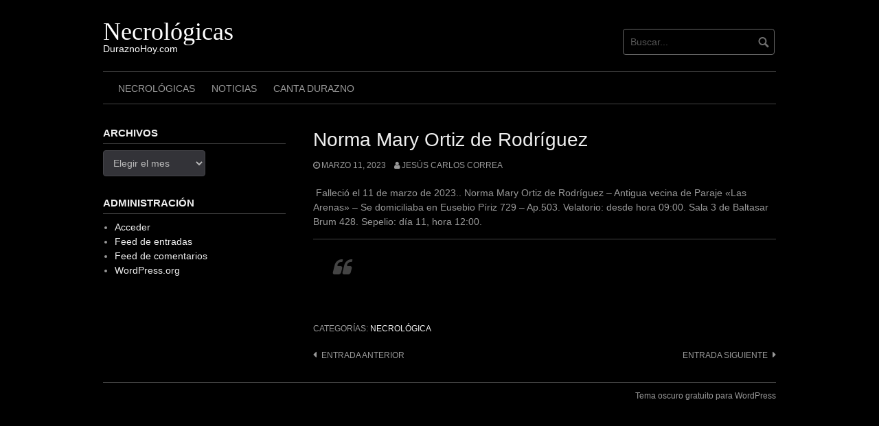

--- FILE ---
content_type: text/html; charset=UTF-8
request_url: https://necrologicas.duraznohoy.com/archivos/2749
body_size: 9591
content:
<!DOCTYPE html>
<html dir="ltr" lang="es" prefix="og: https://ogp.me/ns#">
<head>
<meta charset="UTF-8">
<meta name="viewport" content="width=device-width, initial-scale=1">
<link rel="profile" href="http://gmpg.org/xfn/11">
<link rel="pingback" href="https://necrologicas.duraznohoy.com/xmlrpc.php">


<title>Norma Mary Ortiz de Rodríguez - Necrológicas</title>

		<!-- All in One SEO 4.9.3 - aioseo.com -->
	<meta name="description" content="Falleció el 11 de marzo de 2023.. Norma Mary Ortiz de Rodríguez - Antigua vecina de Paraje &quot;Las Arenas&quot; - Se domiciliaba en Eusebio Píriz 729 - Ap.503. Velatorio: desde hora 09:00. Sala 3 de Baltasar Brum 428. Sepelio: día 11, hora 12:00." />
	<meta name="robots" content="max-image-preview:large" />
	<meta name="author" content="Jesús Carlos Correa"/>
	<link rel="canonical" href="https://necrologicas.duraznohoy.com/archivos/2749" />
	<meta name="generator" content="All in One SEO (AIOSEO) 4.9.3" />
		<meta property="og:locale" content="es_ES" />
		<meta property="og:site_name" content="Necrológicas - DuraznoHoy.com" />
		<meta property="og:type" content="article" />
		<meta property="og:title" content="Norma Mary Ortiz de Rodríguez - Necrológicas" />
		<meta property="og:description" content="Falleció el 11 de marzo de 2023.. Norma Mary Ortiz de Rodríguez - Antigua vecina de Paraje &quot;Las Arenas&quot; - Se domiciliaba en Eusebio Píriz 729 - Ap.503. Velatorio: desde hora 09:00. Sala 3 de Baltasar Brum 428. Sepelio: día 11, hora 12:00." />
		<meta property="og:url" content="https://necrologicas.duraznohoy.com/archivos/2749" />
		<meta property="article:published_time" content="2023-03-11T18:20:19+00:00" />
		<meta property="article:modified_time" content="2023-03-11T18:20:19+00:00" />
		<meta name="twitter:card" content="summary_large_image" />
		<meta name="twitter:title" content="Norma Mary Ortiz de Rodríguez - Necrológicas" />
		<meta name="twitter:description" content="Falleció el 11 de marzo de 2023.. Norma Mary Ortiz de Rodríguez - Antigua vecina de Paraje &quot;Las Arenas&quot; - Se domiciliaba en Eusebio Píriz 729 - Ap.503. Velatorio: desde hora 09:00. Sala 3 de Baltasar Brum 428. Sepelio: día 11, hora 12:00." />
		<script type="application/ld+json" class="aioseo-schema">
			{"@context":"https:\/\/schema.org","@graph":[{"@type":"BlogPosting","@id":"https:\/\/necrologicas.duraznohoy.com\/archivos\/2749#blogposting","name":"Norma Mary Ortiz de Rodr\u00edguez - Necrol\u00f3gicas","headline":"Norma Mary Ortiz de Rodr\u00edguez","author":{"@id":"https:\/\/necrologicas.duraznohoy.com\/archivos\/author\/jcorrea#author"},"publisher":{"@id":"https:\/\/necrologicas.duraznohoy.com\/#organization"},"datePublished":"2023-03-11T15:20:19-03:00","dateModified":"2023-03-11T15:20:19-03:00","inLanguage":"es-ES","mainEntityOfPage":{"@id":"https:\/\/necrologicas.duraznohoy.com\/archivos\/2749#webpage"},"isPartOf":{"@id":"https:\/\/necrologicas.duraznohoy.com\/archivos\/2749#webpage"},"articleSection":"Necrol\u00f3gica"},{"@type":"BreadcrumbList","@id":"https:\/\/necrologicas.duraznohoy.com\/archivos\/2749#breadcrumblist","itemListElement":[{"@type":"ListItem","@id":"https:\/\/necrologicas.duraznohoy.com#listItem","position":1,"name":"Home","item":"https:\/\/necrologicas.duraznohoy.com","nextItem":{"@type":"ListItem","@id":"https:\/\/necrologicas.duraznohoy.com\/archivos\/category\/uncategorized#listItem","name":"Necrol\u00f3gica"}},{"@type":"ListItem","@id":"https:\/\/necrologicas.duraznohoy.com\/archivos\/category\/uncategorized#listItem","position":2,"name":"Necrol\u00f3gica","item":"https:\/\/necrologicas.duraznohoy.com\/archivos\/category\/uncategorized","nextItem":{"@type":"ListItem","@id":"https:\/\/necrologicas.duraznohoy.com\/archivos\/2749#listItem","name":"Norma Mary Ortiz de Rodr\u00edguez"},"previousItem":{"@type":"ListItem","@id":"https:\/\/necrologicas.duraznohoy.com#listItem","name":"Home"}},{"@type":"ListItem","@id":"https:\/\/necrologicas.duraznohoy.com\/archivos\/2749#listItem","position":3,"name":"Norma Mary Ortiz de Rodr\u00edguez","previousItem":{"@type":"ListItem","@id":"https:\/\/necrologicas.duraznohoy.com\/archivos\/category\/uncategorized#listItem","name":"Necrol\u00f3gica"}}]},{"@type":"Organization","@id":"https:\/\/necrologicas.duraznohoy.com\/#organization","name":"necrologicas.duraznohoy.com","description":"DuraznoHoy.com","url":"https:\/\/necrologicas.duraznohoy.com\/"},{"@type":"Person","@id":"https:\/\/necrologicas.duraznohoy.com\/archivos\/author\/jcorrea#author","url":"https:\/\/necrologicas.duraznohoy.com\/archivos\/author\/jcorrea","name":"Jes\u00fas Carlos Correa","image":{"@type":"ImageObject","@id":"https:\/\/necrologicas.duraznohoy.com\/archivos\/2749#authorImage","url":"https:\/\/secure.gravatar.com\/avatar\/75edc81be8c2fd1f3767aa55119f69e00b06a26f4ac6d7cdbfae08080b4865f9?s=96&d=mm&r=g","width":96,"height":96,"caption":"Jes\u00fas Carlos Correa"}},{"@type":"WebPage","@id":"https:\/\/necrologicas.duraznohoy.com\/archivos\/2749#webpage","url":"https:\/\/necrologicas.duraznohoy.com\/archivos\/2749","name":"Norma Mary Ortiz de Rodr\u00edguez - Necrol\u00f3gicas","description":"Falleci\u00f3 el 11 de marzo de 2023.. Norma Mary Ortiz de Rodr\u00edguez - Antigua vecina de Paraje \"Las Arenas\" - Se domiciliaba en Eusebio P\u00edriz 729 - Ap.503. Velatorio: desde hora 09:00. Sala 3 de Baltasar Brum 428. Sepelio: d\u00eda 11, hora 12:00.","inLanguage":"es-ES","isPartOf":{"@id":"https:\/\/necrologicas.duraznohoy.com\/#website"},"breadcrumb":{"@id":"https:\/\/necrologicas.duraznohoy.com\/archivos\/2749#breadcrumblist"},"author":{"@id":"https:\/\/necrologicas.duraznohoy.com\/archivos\/author\/jcorrea#author"},"creator":{"@id":"https:\/\/necrologicas.duraznohoy.com\/archivos\/author\/jcorrea#author"},"datePublished":"2023-03-11T15:20:19-03:00","dateModified":"2023-03-11T15:20:19-03:00"},{"@type":"WebSite","@id":"https:\/\/necrologicas.duraznohoy.com\/#website","url":"https:\/\/necrologicas.duraznohoy.com\/","name":"necrologicas.duraznohoy.com","description":"DuraznoHoy.com","inLanguage":"es-ES","publisher":{"@id":"https:\/\/necrologicas.duraznohoy.com\/#organization"}}]}
		</script>
		<!-- All in One SEO -->

<link rel='dns-prefetch' href='//www.googletagmanager.com' />
<link rel="alternate" type="application/rss+xml" title="Necrológicas &raquo; Feed" href="https://necrologicas.duraznohoy.com/feed" />
<link rel="alternate" title="oEmbed (JSON)" type="application/json+oembed" href="https://necrologicas.duraznohoy.com/wp-json/oembed/1.0/embed?url=https%3A%2F%2Fnecrologicas.duraznohoy.com%2Farchivos%2F2749" />
<link rel="alternate" title="oEmbed (XML)" type="text/xml+oembed" href="https://necrologicas.duraznohoy.com/wp-json/oembed/1.0/embed?url=https%3A%2F%2Fnecrologicas.duraznohoy.com%2Farchivos%2F2749&#038;format=xml" />
<style id='wp-img-auto-sizes-contain-inline-css' type='text/css'>
img:is([sizes=auto i],[sizes^="auto," i]){contain-intrinsic-size:3000px 1500px}
/*# sourceURL=wp-img-auto-sizes-contain-inline-css */
</style>

<style id='wp-emoji-styles-inline-css' type='text/css'>

	img.wp-smiley, img.emoji {
		display: inline !important;
		border: none !important;
		box-shadow: none !important;
		height: 1em !important;
		width: 1em !important;
		margin: 0 0.07em !important;
		vertical-align: -0.1em !important;
		background: none !important;
		padding: 0 !important;
	}
/*# sourceURL=wp-emoji-styles-inline-css */
</style>
<link rel='stylesheet' id='wp-block-library-css' href='https://necrologicas.duraznohoy.com/wp-includes/css/dist/block-library/style.min.css?ver=6.9' type='text/css' media='all' />
<style id='global-styles-inline-css' type='text/css'>
:root{--wp--preset--aspect-ratio--square: 1;--wp--preset--aspect-ratio--4-3: 4/3;--wp--preset--aspect-ratio--3-4: 3/4;--wp--preset--aspect-ratio--3-2: 3/2;--wp--preset--aspect-ratio--2-3: 2/3;--wp--preset--aspect-ratio--16-9: 16/9;--wp--preset--aspect-ratio--9-16: 9/16;--wp--preset--color--black: #000000;--wp--preset--color--cyan-bluish-gray: #abb8c3;--wp--preset--color--white: #ffffff;--wp--preset--color--pale-pink: #f78da7;--wp--preset--color--vivid-red: #cf2e2e;--wp--preset--color--luminous-vivid-orange: #ff6900;--wp--preset--color--luminous-vivid-amber: #fcb900;--wp--preset--color--light-green-cyan: #7bdcb5;--wp--preset--color--vivid-green-cyan: #00d084;--wp--preset--color--pale-cyan-blue: #8ed1fc;--wp--preset--color--vivid-cyan-blue: #0693e3;--wp--preset--color--vivid-purple: #9b51e0;--wp--preset--gradient--vivid-cyan-blue-to-vivid-purple: linear-gradient(135deg,rgb(6,147,227) 0%,rgb(155,81,224) 100%);--wp--preset--gradient--light-green-cyan-to-vivid-green-cyan: linear-gradient(135deg,rgb(122,220,180) 0%,rgb(0,208,130) 100%);--wp--preset--gradient--luminous-vivid-amber-to-luminous-vivid-orange: linear-gradient(135deg,rgb(252,185,0) 0%,rgb(255,105,0) 100%);--wp--preset--gradient--luminous-vivid-orange-to-vivid-red: linear-gradient(135deg,rgb(255,105,0) 0%,rgb(207,46,46) 100%);--wp--preset--gradient--very-light-gray-to-cyan-bluish-gray: linear-gradient(135deg,rgb(238,238,238) 0%,rgb(169,184,195) 100%);--wp--preset--gradient--cool-to-warm-spectrum: linear-gradient(135deg,rgb(74,234,220) 0%,rgb(151,120,209) 20%,rgb(207,42,186) 40%,rgb(238,44,130) 60%,rgb(251,105,98) 80%,rgb(254,248,76) 100%);--wp--preset--gradient--blush-light-purple: linear-gradient(135deg,rgb(255,206,236) 0%,rgb(152,150,240) 100%);--wp--preset--gradient--blush-bordeaux: linear-gradient(135deg,rgb(254,205,165) 0%,rgb(254,45,45) 50%,rgb(107,0,62) 100%);--wp--preset--gradient--luminous-dusk: linear-gradient(135deg,rgb(255,203,112) 0%,rgb(199,81,192) 50%,rgb(65,88,208) 100%);--wp--preset--gradient--pale-ocean: linear-gradient(135deg,rgb(255,245,203) 0%,rgb(182,227,212) 50%,rgb(51,167,181) 100%);--wp--preset--gradient--electric-grass: linear-gradient(135deg,rgb(202,248,128) 0%,rgb(113,206,126) 100%);--wp--preset--gradient--midnight: linear-gradient(135deg,rgb(2,3,129) 0%,rgb(40,116,252) 100%);--wp--preset--font-size--small: 13px;--wp--preset--font-size--medium: 20px;--wp--preset--font-size--large: 36px;--wp--preset--font-size--x-large: 42px;--wp--preset--spacing--20: 0.44rem;--wp--preset--spacing--30: 0.67rem;--wp--preset--spacing--40: 1rem;--wp--preset--spacing--50: 1.5rem;--wp--preset--spacing--60: 2.25rem;--wp--preset--spacing--70: 3.38rem;--wp--preset--spacing--80: 5.06rem;--wp--preset--shadow--natural: 6px 6px 9px rgba(0, 0, 0, 0.2);--wp--preset--shadow--deep: 12px 12px 50px rgba(0, 0, 0, 0.4);--wp--preset--shadow--sharp: 6px 6px 0px rgba(0, 0, 0, 0.2);--wp--preset--shadow--outlined: 6px 6px 0px -3px rgb(255, 255, 255), 6px 6px rgb(0, 0, 0);--wp--preset--shadow--crisp: 6px 6px 0px rgb(0, 0, 0);}:where(.is-layout-flex){gap: 0.5em;}:where(.is-layout-grid){gap: 0.5em;}body .is-layout-flex{display: flex;}.is-layout-flex{flex-wrap: wrap;align-items: center;}.is-layout-flex > :is(*, div){margin: 0;}body .is-layout-grid{display: grid;}.is-layout-grid > :is(*, div){margin: 0;}:where(.wp-block-columns.is-layout-flex){gap: 2em;}:where(.wp-block-columns.is-layout-grid){gap: 2em;}:where(.wp-block-post-template.is-layout-flex){gap: 1.25em;}:where(.wp-block-post-template.is-layout-grid){gap: 1.25em;}.has-black-color{color: var(--wp--preset--color--black) !important;}.has-cyan-bluish-gray-color{color: var(--wp--preset--color--cyan-bluish-gray) !important;}.has-white-color{color: var(--wp--preset--color--white) !important;}.has-pale-pink-color{color: var(--wp--preset--color--pale-pink) !important;}.has-vivid-red-color{color: var(--wp--preset--color--vivid-red) !important;}.has-luminous-vivid-orange-color{color: var(--wp--preset--color--luminous-vivid-orange) !important;}.has-luminous-vivid-amber-color{color: var(--wp--preset--color--luminous-vivid-amber) !important;}.has-light-green-cyan-color{color: var(--wp--preset--color--light-green-cyan) !important;}.has-vivid-green-cyan-color{color: var(--wp--preset--color--vivid-green-cyan) !important;}.has-pale-cyan-blue-color{color: var(--wp--preset--color--pale-cyan-blue) !important;}.has-vivid-cyan-blue-color{color: var(--wp--preset--color--vivid-cyan-blue) !important;}.has-vivid-purple-color{color: var(--wp--preset--color--vivid-purple) !important;}.has-black-background-color{background-color: var(--wp--preset--color--black) !important;}.has-cyan-bluish-gray-background-color{background-color: var(--wp--preset--color--cyan-bluish-gray) !important;}.has-white-background-color{background-color: var(--wp--preset--color--white) !important;}.has-pale-pink-background-color{background-color: var(--wp--preset--color--pale-pink) !important;}.has-vivid-red-background-color{background-color: var(--wp--preset--color--vivid-red) !important;}.has-luminous-vivid-orange-background-color{background-color: var(--wp--preset--color--luminous-vivid-orange) !important;}.has-luminous-vivid-amber-background-color{background-color: var(--wp--preset--color--luminous-vivid-amber) !important;}.has-light-green-cyan-background-color{background-color: var(--wp--preset--color--light-green-cyan) !important;}.has-vivid-green-cyan-background-color{background-color: var(--wp--preset--color--vivid-green-cyan) !important;}.has-pale-cyan-blue-background-color{background-color: var(--wp--preset--color--pale-cyan-blue) !important;}.has-vivid-cyan-blue-background-color{background-color: var(--wp--preset--color--vivid-cyan-blue) !important;}.has-vivid-purple-background-color{background-color: var(--wp--preset--color--vivid-purple) !important;}.has-black-border-color{border-color: var(--wp--preset--color--black) !important;}.has-cyan-bluish-gray-border-color{border-color: var(--wp--preset--color--cyan-bluish-gray) !important;}.has-white-border-color{border-color: var(--wp--preset--color--white) !important;}.has-pale-pink-border-color{border-color: var(--wp--preset--color--pale-pink) !important;}.has-vivid-red-border-color{border-color: var(--wp--preset--color--vivid-red) !important;}.has-luminous-vivid-orange-border-color{border-color: var(--wp--preset--color--luminous-vivid-orange) !important;}.has-luminous-vivid-amber-border-color{border-color: var(--wp--preset--color--luminous-vivid-amber) !important;}.has-light-green-cyan-border-color{border-color: var(--wp--preset--color--light-green-cyan) !important;}.has-vivid-green-cyan-border-color{border-color: var(--wp--preset--color--vivid-green-cyan) !important;}.has-pale-cyan-blue-border-color{border-color: var(--wp--preset--color--pale-cyan-blue) !important;}.has-vivid-cyan-blue-border-color{border-color: var(--wp--preset--color--vivid-cyan-blue) !important;}.has-vivid-purple-border-color{border-color: var(--wp--preset--color--vivid-purple) !important;}.has-vivid-cyan-blue-to-vivid-purple-gradient-background{background: var(--wp--preset--gradient--vivid-cyan-blue-to-vivid-purple) !important;}.has-light-green-cyan-to-vivid-green-cyan-gradient-background{background: var(--wp--preset--gradient--light-green-cyan-to-vivid-green-cyan) !important;}.has-luminous-vivid-amber-to-luminous-vivid-orange-gradient-background{background: var(--wp--preset--gradient--luminous-vivid-amber-to-luminous-vivid-orange) !important;}.has-luminous-vivid-orange-to-vivid-red-gradient-background{background: var(--wp--preset--gradient--luminous-vivid-orange-to-vivid-red) !important;}.has-very-light-gray-to-cyan-bluish-gray-gradient-background{background: var(--wp--preset--gradient--very-light-gray-to-cyan-bluish-gray) !important;}.has-cool-to-warm-spectrum-gradient-background{background: var(--wp--preset--gradient--cool-to-warm-spectrum) !important;}.has-blush-light-purple-gradient-background{background: var(--wp--preset--gradient--blush-light-purple) !important;}.has-blush-bordeaux-gradient-background{background: var(--wp--preset--gradient--blush-bordeaux) !important;}.has-luminous-dusk-gradient-background{background: var(--wp--preset--gradient--luminous-dusk) !important;}.has-pale-ocean-gradient-background{background: var(--wp--preset--gradient--pale-ocean) !important;}.has-electric-grass-gradient-background{background: var(--wp--preset--gradient--electric-grass) !important;}.has-midnight-gradient-background{background: var(--wp--preset--gradient--midnight) !important;}.has-small-font-size{font-size: var(--wp--preset--font-size--small) !important;}.has-medium-font-size{font-size: var(--wp--preset--font-size--medium) !important;}.has-large-font-size{font-size: var(--wp--preset--font-size--large) !important;}.has-x-large-font-size{font-size: var(--wp--preset--font-size--x-large) !important;}
/*# sourceURL=global-styles-inline-css */
</style>

<style id='classic-theme-styles-inline-css' type='text/css'>
/*! This file is auto-generated */
.wp-block-button__link{color:#fff;background-color:#32373c;border-radius:9999px;box-shadow:none;text-decoration:none;padding:calc(.667em + 2px) calc(1.333em + 2px);font-size:1.125em}.wp-block-file__button{background:#32373c;color:#fff;text-decoration:none}
/*# sourceURL=/wp-includes/css/classic-themes.min.css */
</style>
<link rel='stylesheet' id='coral-dark-style-css' href='https://necrologicas.duraznohoy.com/wp-content/themes/coral-dark/style.css?ver=6.9' type='text/css' media='all' />
<style id='coral-dark-style-inline-css' type='text/css'>

		body, button, input, select, textarea {	font-size: 14px;}
		h1.site-title, h3.site-title {
			margin-top: 25px; 
			font-size: 36px; 
		}
		h1.site-title a,
		h1.site-title a:visited,
		h1.site-title a:hover,
		h1.site-title a:active,
		h1.site-title a:focus,
		h3.site-title a,
		h3.site-title a:visited,
		h3.site-title a:hover,
		h3.site-title a:active,
		h3.site-title a:focus {
			color: #ffffff !important;
		}
		
		h2.site-description, h4.site-description {
			margin-top: -5px;
			font-size: 14px;
			color: #ffffff;
		}
		.custom-logo {max-height: 100px;}
		@media screen and (min-width: 768px) {
			.main-navigation {margin-top: 15px;}
			#search1 {margin-top: 42px;}
			#social1 {margin-top: 47px;}
		}
	
/*# sourceURL=coral-dark-style-inline-css */
</style>
<script type="text/javascript" src="https://necrologicas.duraznohoy.com/wp-includes/js/jquery/jquery.min.js?ver=3.7.1" id="jquery-core-js"></script>
<script type="text/javascript" src="https://necrologicas.duraznohoy.com/wp-includes/js/jquery/jquery-migrate.min.js?ver=3.4.1" id="jquery-migrate-js"></script>
<script type="text/javascript" src="https://necrologicas.duraznohoy.com/wp-content/themes/coral-dark/js/jquery.nivo.slider.pack.js?ver=3.2" id="nivo-slider-js"></script>
<link rel="https://api.w.org/" href="https://necrologicas.duraznohoy.com/wp-json/" /><link rel="alternate" title="JSON" type="application/json" href="https://necrologicas.duraznohoy.com/wp-json/wp/v2/posts/2749" /><link rel="EditURI" type="application/rsd+xml" title="RSD" href="https://necrologicas.duraznohoy.com/xmlrpc.php?rsd" />
<meta name="generator" content="WordPress 6.9" />
<link rel='shortlink' href='https://necrologicas.duraznohoy.com/?p=2749' />
<meta name="generator" content="Site Kit by Google 1.170.0" /></head>

<body class="wp-singular post-template-default single single-post postid-2749 single-format-standard wp-embed-responsive wp-theme-coral-dark group-blog">
<div id="page" class="hfeed site">
	<a class="skip-link screen-reader-text" href="#content">Saltar al contenido</a>

	<header id="masthead" class="site-header grid-container" role="banner">
		<div class="site-branding egrid  grid-35 tablet-grid-35 mobile-grid-100">
												<h3 class="site-title"><a href="https://necrologicas.duraznohoy.com/" rel="home">Necrológicas</a></h3>
					<h4 class="site-description">DuraznoHoy.com</h4>
					
							
		</div><!-- .site-branding -->
		<div id="headerright" class="grid-parent egrid  grid-65 tablet-grid-65 mobile-grid-100">
			
			<div id="social1" class="egrid  grid-60 tablet-grid-60 mobile-grid-100">
							</div>
			
			<div id="search1" class="search  grid-40 tablet-grid-40 mobile-grid-100">
				<div class="search-container">
<form role="search" method="get" class="search-form" action="https://necrologicas.duraznohoy.com/">
	<fieldset>
		<input type="search" class="search-field" placeholder="Buscar..." value="" name="s" title="Buscar:" />
		<input type="submit" class="search-submit" value="" />
	</fieldset>
</form>
</div>			</div>
		</div>

		<nav id="site-navigation" class="main-navigation egrid grid-100 tablet-grid-100 mobile-grid-100" role="navigation">
			<i id="menu-button" class="fa fa-bars collapsed"><span>  Menú</span></i>
			<div class="menu-principal-container"><ul id="main-menu" class="sm sm-clean collapsed"><li id="menu-item-12" class="menu-item menu-item-type-custom menu-item-object-custom menu-item-home menu-item-12"><a href="http://necrologicas.duraznohoy.com">Necrológicas</a></li>
<li id="menu-item-11" class="menu-item menu-item-type-custom menu-item-object-custom menu-item-11"><a href="https://DuraznoHoy.com">Noticias</a></li>
<li id="menu-item-2857" class="menu-item menu-item-type-custom menu-item-object-custom menu-item-2857"><a href="https://canta.duraznohoy.com">Canta Durazno</a></li>
</ul></div>		</nav><!-- #site-navigation -->
	</header><!-- #masthead -->

		
<!-- breadcrumbs from Yoast or NavXT plugins -->
		
	<div id="content" class="site-content grid-container">

	<div id="primary" class="content-area egrid  grid-70 tablet-grid-70 mobile-grid-100 push-30 tablet-push-30">
		<main id="main" class="site-main" role="main">

		
			
<article id="post-2749" class="post-2749 post type-post status-publish format-standard hentry category-uncategorized">
	<header class="entry-header">
		<h1 class="entry-title">Norma Mary Ortiz de Rodríguez</h1>
		<div class="entry-meta">
			<span class="posted-on"><a href="https://necrologicas.duraznohoy.com/archivos/2749" rel="bookmark"><time class="entry-date published updated" datetime="2023-03-11T15:20:19-03:00">marzo 11, 2023</time></a></span><span class="byline"> <span class="author vcard"><a class="url fn n" href="https://necrologicas.duraznohoy.com/archivos/author/jcorrea">Jesús Carlos Correa</a></span></span>		</div><!-- .entry-meta -->
	</header><!-- .entry-header -->

	<div class="entry-content">
		
		<p class="alert"> Falleció el 11 de marzo de 2023.. Norma Mary Ortiz de Rodríguez &#8211; Antigua vecina de Paraje «Las Arenas» &#8211; Se domiciliaba en Eusebio Píriz 729 &#8211; Ap.503. Velatorio: desde hora 09:00. Sala 3 de Baltasar Brum 428. Sepelio: día 11, hora 12:00.</p>
<hr />
<blockquote><p>&nbsp;</p></blockquote>
			</div><!-- .entry-content -->

	<footer class="entry-footer">
		<span class="cat-links">Categorías: <a href="https://necrologicas.duraznohoy.com/archivos/category/uncategorized" rel="category tag">Necrológica</a></span>	</footer><!-- .entry-footer -->
</article><!-- #post-## -->
						
	<nav class="navigation post-navigation" aria-label="Navegación de entradas">
		<h2 class="screen-reader-text">Navegación de entradas</h2>
		<div class="nav-links"><div class="nav-previous"><a href="https://necrologicas.duraznohoy.com/archivos/2747" rel="prev">Entrada anterior</a></div><div class="nav-next"><a href="https://necrologicas.duraznohoy.com/archivos/2751" rel="next">Entrada siguiente</a></div></div>
	</nav>
			
		
		</main><!-- #main -->
	</div><!-- #primary -->


<div id="secondary" class="widget-area egrid  grid-30 tablet-grid-30 mobile-grid-100 pull-70 tablet-pull-70" role="complementary">
<aside id="archives-2" class="widget widget_archive"><h4 class="widget-title">Archivos</h4>		<label class="screen-reader-text" for="archives-dropdown-2">Archivos</label>
		<select id="archives-dropdown-2" name="archive-dropdown">
			
			<option value="">Elegir el mes</option>
				<option value='https://necrologicas.duraznohoy.com/archivos/date/2026/01'> enero 2026 </option>
	<option value='https://necrologicas.duraznohoy.com/archivos/date/2025/12'> diciembre 2025 </option>
	<option value='https://necrologicas.duraznohoy.com/archivos/date/2025/11'> noviembre 2025 </option>
	<option value='https://necrologicas.duraznohoy.com/archivos/date/2025/10'> octubre 2025 </option>
	<option value='https://necrologicas.duraznohoy.com/archivos/date/2025/09'> septiembre 2025 </option>
	<option value='https://necrologicas.duraznohoy.com/archivos/date/2025/08'> agosto 2025 </option>
	<option value='https://necrologicas.duraznohoy.com/archivos/date/2025/07'> julio 2025 </option>
	<option value='https://necrologicas.duraznohoy.com/archivos/date/2025/06'> junio 2025 </option>
	<option value='https://necrologicas.duraznohoy.com/archivos/date/2025/05'> mayo 2025 </option>
	<option value='https://necrologicas.duraznohoy.com/archivos/date/2025/04'> abril 2025 </option>
	<option value='https://necrologicas.duraznohoy.com/archivos/date/2025/03'> marzo 2025 </option>
	<option value='https://necrologicas.duraznohoy.com/archivos/date/2025/02'> febrero 2025 </option>
	<option value='https://necrologicas.duraznohoy.com/archivos/date/2025/01'> enero 2025 </option>
	<option value='https://necrologicas.duraznohoy.com/archivos/date/2024/12'> diciembre 2024 </option>
	<option value='https://necrologicas.duraznohoy.com/archivos/date/2024/11'> noviembre 2024 </option>
	<option value='https://necrologicas.duraznohoy.com/archivos/date/2024/10'> octubre 2024 </option>
	<option value='https://necrologicas.duraznohoy.com/archivos/date/2024/09'> septiembre 2024 </option>
	<option value='https://necrologicas.duraznohoy.com/archivos/date/2024/08'> agosto 2024 </option>
	<option value='https://necrologicas.duraznohoy.com/archivos/date/2024/07'> julio 2024 </option>
	<option value='https://necrologicas.duraznohoy.com/archivos/date/2024/06'> junio 2024 </option>
	<option value='https://necrologicas.duraznohoy.com/archivos/date/2024/05'> mayo 2024 </option>
	<option value='https://necrologicas.duraznohoy.com/archivos/date/2024/04'> abril 2024 </option>
	<option value='https://necrologicas.duraznohoy.com/archivos/date/2024/03'> marzo 2024 </option>
	<option value='https://necrologicas.duraznohoy.com/archivos/date/2024/02'> febrero 2024 </option>
	<option value='https://necrologicas.duraznohoy.com/archivos/date/2024/01'> enero 2024 </option>
	<option value='https://necrologicas.duraznohoy.com/archivos/date/2023/12'> diciembre 2023 </option>
	<option value='https://necrologicas.duraznohoy.com/archivos/date/2023/11'> noviembre 2023 </option>
	<option value='https://necrologicas.duraznohoy.com/archivos/date/2023/10'> octubre 2023 </option>
	<option value='https://necrologicas.duraznohoy.com/archivos/date/2023/09'> septiembre 2023 </option>
	<option value='https://necrologicas.duraznohoy.com/archivos/date/2023/08'> agosto 2023 </option>
	<option value='https://necrologicas.duraznohoy.com/archivos/date/2023/07'> julio 2023 </option>
	<option value='https://necrologicas.duraznohoy.com/archivos/date/2023/06'> junio 2023 </option>
	<option value='https://necrologicas.duraznohoy.com/archivos/date/2023/05'> mayo 2023 </option>
	<option value='https://necrologicas.duraznohoy.com/archivos/date/2023/04'> abril 2023 </option>
	<option value='https://necrologicas.duraznohoy.com/archivos/date/2023/03'> marzo 2023 </option>
	<option value='https://necrologicas.duraznohoy.com/archivos/date/2023/02'> febrero 2023 </option>
	<option value='https://necrologicas.duraznohoy.com/archivos/date/2023/01'> enero 2023 </option>
	<option value='https://necrologicas.duraznohoy.com/archivos/date/2022/12'> diciembre 2022 </option>
	<option value='https://necrologicas.duraznohoy.com/archivos/date/2022/11'> noviembre 2022 </option>
	<option value='https://necrologicas.duraznohoy.com/archivos/date/2022/10'> octubre 2022 </option>
	<option value='https://necrologicas.duraznohoy.com/archivos/date/2022/09'> septiembre 2022 </option>
	<option value='https://necrologicas.duraznohoy.com/archivos/date/2022/08'> agosto 2022 </option>
	<option value='https://necrologicas.duraznohoy.com/archivos/date/2022/07'> julio 2022 </option>
	<option value='https://necrologicas.duraznohoy.com/archivos/date/2022/06'> junio 2022 </option>
	<option value='https://necrologicas.duraznohoy.com/archivos/date/2022/05'> mayo 2022 </option>
	<option value='https://necrologicas.duraznohoy.com/archivos/date/2022/04'> abril 2022 </option>
	<option value='https://necrologicas.duraznohoy.com/archivos/date/2022/03'> marzo 2022 </option>
	<option value='https://necrologicas.duraznohoy.com/archivos/date/2022/02'> febrero 2022 </option>
	<option value='https://necrologicas.duraznohoy.com/archivos/date/2022/01'> enero 2022 </option>
	<option value='https://necrologicas.duraznohoy.com/archivos/date/2021/12'> diciembre 2021 </option>
	<option value='https://necrologicas.duraznohoy.com/archivos/date/2021/11'> noviembre 2021 </option>
	<option value='https://necrologicas.duraznohoy.com/archivos/date/2021/10'> octubre 2021 </option>
	<option value='https://necrologicas.duraznohoy.com/archivos/date/2021/09'> septiembre 2021 </option>
	<option value='https://necrologicas.duraznohoy.com/archivos/date/2021/08'> agosto 2021 </option>
	<option value='https://necrologicas.duraznohoy.com/archivos/date/2021/07'> julio 2021 </option>
	<option value='https://necrologicas.duraznohoy.com/archivos/date/2021/06'> junio 2021 </option>
	<option value='https://necrologicas.duraznohoy.com/archivos/date/2021/05'> mayo 2021 </option>
	<option value='https://necrologicas.duraznohoy.com/archivos/date/2021/04'> abril 2021 </option>
	<option value='https://necrologicas.duraznohoy.com/archivos/date/2021/03'> marzo 2021 </option>
	<option value='https://necrologicas.duraznohoy.com/archivos/date/2021/02'> febrero 2021 </option>
	<option value='https://necrologicas.duraznohoy.com/archivos/date/2021/01'> enero 2021 </option>
	<option value='https://necrologicas.duraznohoy.com/archivos/date/2020/12'> diciembre 2020 </option>
	<option value='https://necrologicas.duraznohoy.com/archivos/date/2020/11'> noviembre 2020 </option>
	<option value='https://necrologicas.duraznohoy.com/archivos/date/2020/10'> octubre 2020 </option>
	<option value='https://necrologicas.duraznohoy.com/archivos/date/2020/09'> septiembre 2020 </option>
	<option value='https://necrologicas.duraznohoy.com/archivos/date/2020/08'> agosto 2020 </option>
	<option value='https://necrologicas.duraznohoy.com/archivos/date/2020/07'> julio 2020 </option>
	<option value='https://necrologicas.duraznohoy.com/archivos/date/2020/06'> junio 2020 </option>
	<option value='https://necrologicas.duraznohoy.com/archivos/date/2020/05'> mayo 2020 </option>
	<option value='https://necrologicas.duraznohoy.com/archivos/date/2020/04'> abril 2020 </option>

		</select>

			<script type="text/javascript">
/* <![CDATA[ */

( ( dropdownId ) => {
	const dropdown = document.getElementById( dropdownId );
	function onSelectChange() {
		setTimeout( () => {
			if ( 'escape' === dropdown.dataset.lastkey ) {
				return;
			}
			if ( dropdown.value ) {
				document.location.href = dropdown.value;
			}
		}, 250 );
	}
	function onKeyUp( event ) {
		if ( 'Escape' === event.key ) {
			dropdown.dataset.lastkey = 'escape';
		} else {
			delete dropdown.dataset.lastkey;
		}
	}
	function onClick() {
		delete dropdown.dataset.lastkey;
	}
	dropdown.addEventListener( 'keyup', onKeyUp );
	dropdown.addEventListener( 'click', onClick );
	dropdown.addEventListener( 'change', onSelectChange );
})( "archives-dropdown-2" );

//# sourceURL=WP_Widget_Archives%3A%3Awidget
/* ]]> */
</script>
</aside><aside id="meta-2" class="widget widget_meta"><h4 class="widget-title">Administración</h4>
		<ul>
						<li><a href="https://necrologicas.duraznohoy.com/wp-login.php">Acceder</a></li>
			<li><a href="https://necrologicas.duraznohoy.com/feed">Feed de entradas</a></li>
			<li><a href="https://necrologicas.duraznohoy.com/comments/feed">Feed de comentarios</a></li>

			<li><a href="https://es.wordpress.org/">WordPress.org</a></li>
		</ul>

		</aside></div><!-- #secondary -->

	</div><!-- #content -->

	<footer id="colophon" class="site-footer grid-container" role="contentinfo">
		<div class="grid-100 tablet-grid-100 mobile-grid-100"><div class="sepline2"></div></div>
		<div class="egrid  grid-70 tablet-grid-70 mobile-grid-100" id="footer-widget-copyright">
					</div>
		<div class=" grid-30 tablet-grid-30 mobile-grid-100">
			<a id="designer" class="alignright" href="https://www.coralthemes.com/product/coral-dark-wordpress-theme/">Tema oscuro gratuito para WordPress</a>
		</div>
		
	</footer><!-- #colophon -->
</div><!-- #page -->

<script type="speculationrules">
{"prefetch":[{"source":"document","where":{"and":[{"href_matches":"/*"},{"not":{"href_matches":["/wp-*.php","/wp-admin/*","/wp-content/uploads/*","/wp-content/*","/wp-content/plugins/*","/wp-content/themes/coral-dark/*","/*\\?(.+)"]}},{"not":{"selector_matches":"a[rel~=\"nofollow\"]"}},{"not":{"selector_matches":".no-prefetch, .no-prefetch a"}}]},"eagerness":"conservative"}]}
</script>
<script type="text/javascript" src="https://necrologicas.duraznohoy.com/wp-content/themes/coral-dark/js/jquery.smartmenus.min.js?ver=0.9.7" id="smartmenus-js"></script>
<script type="text/javascript" src="https://necrologicas.duraznohoy.com/wp-content/themes/coral-dark/js/skip-link-focus-fix.js?ver=20130115" id="coral-dark-skip-link-focus-fix-js"></script>
<script type="text/javascript" id="coral-dark-script-js-extra">
/* <![CDATA[ */
var nivoSliderParams = {"effect":"fade","animspeed":"500","pausetime":"5000"};
//# sourceURL=coral-dark-script-js-extra
/* ]]> */
</script>
<script type="text/javascript" src="https://necrologicas.duraznohoy.com/wp-content/themes/coral-dark/js/functions.js?ver=20160427" id="coral-dark-script-js"></script>
<script id="wp-emoji-settings" type="application/json">
{"baseUrl":"https://s.w.org/images/core/emoji/17.0.2/72x72/","ext":".png","svgUrl":"https://s.w.org/images/core/emoji/17.0.2/svg/","svgExt":".svg","source":{"concatemoji":"https://necrologicas.duraznohoy.com/wp-includes/js/wp-emoji-release.min.js?ver=6.9"}}
</script>
<script type="module">
/* <![CDATA[ */
/*! This file is auto-generated */
const a=JSON.parse(document.getElementById("wp-emoji-settings").textContent),o=(window._wpemojiSettings=a,"wpEmojiSettingsSupports"),s=["flag","emoji"];function i(e){try{var t={supportTests:e,timestamp:(new Date).valueOf()};sessionStorage.setItem(o,JSON.stringify(t))}catch(e){}}function c(e,t,n){e.clearRect(0,0,e.canvas.width,e.canvas.height),e.fillText(t,0,0);t=new Uint32Array(e.getImageData(0,0,e.canvas.width,e.canvas.height).data);e.clearRect(0,0,e.canvas.width,e.canvas.height),e.fillText(n,0,0);const a=new Uint32Array(e.getImageData(0,0,e.canvas.width,e.canvas.height).data);return t.every((e,t)=>e===a[t])}function p(e,t){e.clearRect(0,0,e.canvas.width,e.canvas.height),e.fillText(t,0,0);var n=e.getImageData(16,16,1,1);for(let e=0;e<n.data.length;e++)if(0!==n.data[e])return!1;return!0}function u(e,t,n,a){switch(t){case"flag":return n(e,"\ud83c\udff3\ufe0f\u200d\u26a7\ufe0f","\ud83c\udff3\ufe0f\u200b\u26a7\ufe0f")?!1:!n(e,"\ud83c\udde8\ud83c\uddf6","\ud83c\udde8\u200b\ud83c\uddf6")&&!n(e,"\ud83c\udff4\udb40\udc67\udb40\udc62\udb40\udc65\udb40\udc6e\udb40\udc67\udb40\udc7f","\ud83c\udff4\u200b\udb40\udc67\u200b\udb40\udc62\u200b\udb40\udc65\u200b\udb40\udc6e\u200b\udb40\udc67\u200b\udb40\udc7f");case"emoji":return!a(e,"\ud83e\u1fac8")}return!1}function f(e,t,n,a){let r;const o=(r="undefined"!=typeof WorkerGlobalScope&&self instanceof WorkerGlobalScope?new OffscreenCanvas(300,150):document.createElement("canvas")).getContext("2d",{willReadFrequently:!0}),s=(o.textBaseline="top",o.font="600 32px Arial",{});return e.forEach(e=>{s[e]=t(o,e,n,a)}),s}function r(e){var t=document.createElement("script");t.src=e,t.defer=!0,document.head.appendChild(t)}a.supports={everything:!0,everythingExceptFlag:!0},new Promise(t=>{let n=function(){try{var e=JSON.parse(sessionStorage.getItem(o));if("object"==typeof e&&"number"==typeof e.timestamp&&(new Date).valueOf()<e.timestamp+604800&&"object"==typeof e.supportTests)return e.supportTests}catch(e){}return null}();if(!n){if("undefined"!=typeof Worker&&"undefined"!=typeof OffscreenCanvas&&"undefined"!=typeof URL&&URL.createObjectURL&&"undefined"!=typeof Blob)try{var e="postMessage("+f.toString()+"("+[JSON.stringify(s),u.toString(),c.toString(),p.toString()].join(",")+"));",a=new Blob([e],{type:"text/javascript"});const r=new Worker(URL.createObjectURL(a),{name:"wpTestEmojiSupports"});return void(r.onmessage=e=>{i(n=e.data),r.terminate(),t(n)})}catch(e){}i(n=f(s,u,c,p))}t(n)}).then(e=>{for(const n in e)a.supports[n]=e[n],a.supports.everything=a.supports.everything&&a.supports[n],"flag"!==n&&(a.supports.everythingExceptFlag=a.supports.everythingExceptFlag&&a.supports[n]);var t;a.supports.everythingExceptFlag=a.supports.everythingExceptFlag&&!a.supports.flag,a.supports.everything||((t=a.source||{}).concatemoji?r(t.concatemoji):t.wpemoji&&t.twemoji&&(r(t.twemoji),r(t.wpemoji)))});
//# sourceURL=https://necrologicas.duraznohoy.com/wp-includes/js/wp-emoji-loader.min.js
/* ]]> */
</script>

</body>
</html>


<!-- Page cached by LiteSpeed Cache 7.7 on 2026-01-19 09:12:47 -->